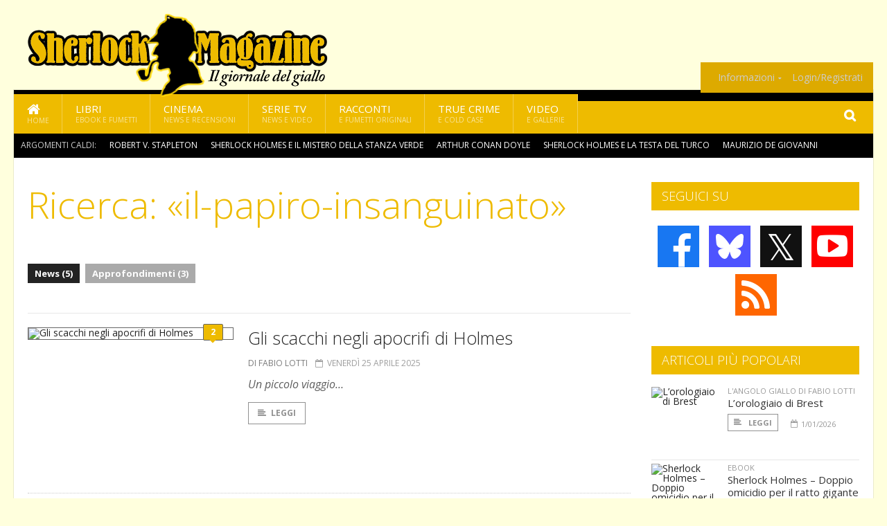

--- FILE ---
content_type: text/css
request_url: https://www.sherlockmagazine.it/css/colors_SM.css?1744236016
body_size: 1326
content:
body { background: #ffd;}
@media only screen and (max-width: 1000px) {
	body { background: #EB0;}
}
a:hover { color: #EB0; }
.header #main-menu .wrapper>ul { border-color: black; }
.header #main-menu .wrapper>ul>li:hover { background: #000; }
.header #main-menu { background: #EB0; }
.header-topmenu .wrapper>ul>li>ul li a:hover { color: white; }
h1.page-title, .mini-sidebar .widget > h3, input[type=submit], .sidebar .widget > h3, .strict-block .block-title, .breaking-news .breaking-title, .tag-cloud a, #wp-calendar thead, #wp-calendar caption, .ot-jumplist .open-jumplist, .ot-jumplist .actual-list,  .dialog h2, h2.occhiello
{
	background: #EB0;
}
.widget > h3 a { color: white; }
.dialog h2, h2.occhiello { color: #fff; }
.block-title a:hover { color: white; }
.middle-articles a:hover img { border-color: #EB0; }
.main-article h1, .index-page h1, .error-big-message h1 { color:#EB0; }
.main-article h2  { color:#EB0; }
.item-link .item-content h3 a { color: #EB0; }
.gallery-preview .preview-thumbs a:hover { border-color: #EB0; }
.article-split-block .item-content h2 a, .article-double-main .item-content h2 a { color: #EB0; }
.classification { border-top: 2px solid #2c3e50; }
img.border { border: 1px solid #2c3e50; }
.header-speciale { background: #2c3e50; }
.header-speciale img { border: 2px solid #2c3e50; }
.widget .w-photo-gallery .item .item-photos a:hover img { border-color: #f00; }
.photo-gallery-full .full-photo .photo-arrow.right:hover i { border-color: #EB0; color: #EB0; }
.thumbs a:hover { border-color: #EB0; }
.thumbs a span { color: #EB0; border: 2px solid #EB0; }
#comments .comment-content .comment-text p a { color: #EB0; }
.shadow {
  background-color: #060;
}
.main-article .like-article a:hover { color: #EB0; border-color: #EB0; }
.annate a:hover { background: #EB0; border: 1px solid #EB0; }
.ot-menu-toggle { background: #EB0; }
.ot-menu-toggle:hover { background: #EB0; }
.ot-menu-toggle:hover a i { background: #EB0; }
.ot-menu-toggle:hover:after { background: #EB0; }
footer.footer { border-top: 2px solid #ccd; }
.item-block .item-comment, .item-comment { background: #EB0; color: white; }
.item-block .item-comment i, .item-comment i { background: #EB0; }
.item-block .item-comment:hover, .item-comment:hover { background: #F00; }
.item-block .item-comment:hover i, .item-comment:hover i { background: #F00; }
#strilli { background: #000; }
#strilli:after { box-shadow: inset -15px 0 15px #000; }
.contributor-list li h3 { color: #EB0; }
.contributor-list a:hover { color: #EB0; }
.box h2 { background: #EB0; }
.share-comments-env:hover { color: #EB0; }
.lwl-title { background: #EB0; }
/* SEARCH */
form.main-search input.search-submit { background:#EB0;}
form.main-search input.search-text.open { border-color:#EB0;}

/* FORUM */
body.forum th { background: #EB0; border-color: #EB0; }
.ask-login { border-color: #EB0; }
.ask-login h3 { color: #EB0; }
div#menu-secondary div a:hover { color: #EB0; border-bottom: 1px solid #EB0; }
div#submenu-channels a:hover { color: #EB0; }
body.forum .boxed a:link,body.forum .boxed a:active,body.forum .boxed a:visited { color : #C90; }
body.forum .boxed a:hover		{ color : #EB0; }
h1.maintitle { color: #EB0; }
a.cattitle:hover{ color: #C90; }
a.nav			{ color : #C90; }
a.topictitle:hover	{ color : #C90; }
.postrow .name .poster { color: #EB0; }
span.backtop a:hover { color: #EB0; }
.unread-flag { color: #EB0; }
.widget .w-news-list .item.item-collapsed .item-content h4 a:hover { color: #EB0; }
.ask-login { border-color: #EB0; }
.ask-login h3 { color: #EB0; }
.admin-color, .mod-color { color: #EB0; }
div#menu-main div.dn a:hover { color: #DA0; }
a.gen,a.genmed,a.gensmall { color: #DA0; }
a.mainmenu		{ color : #DA0;  }
.forumlink		{ color : #DA0; }
a.forumlink 	{ color : #DA0; }
#extopmenu ul.right {  background: #DA0; }
#scrolledmenu { background: #DA0; }